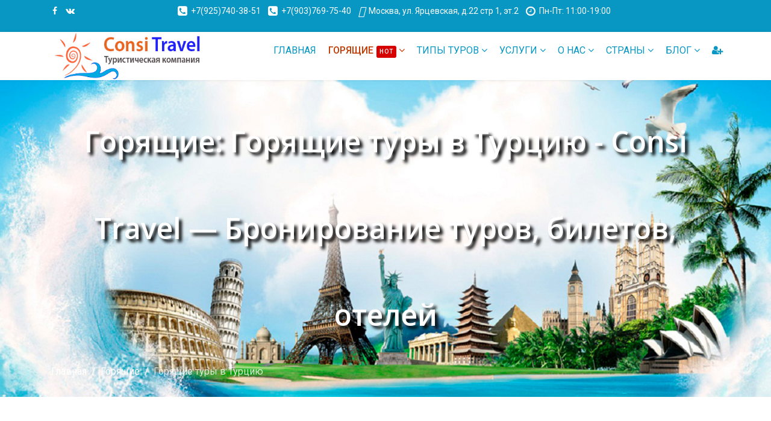

--- FILE ---
content_type: text/html; charset=utf-8
request_url: https://consi-travel.ru/hottur/2167-goryashchie-tury-v-turtsiyu
body_size: 9407
content:

<!doctype html>
<html lang="en">
    <head>
        <meta charset="utf-8">
        <meta name="viewport" content="width=device-width, initial-scale=1, shrink-to-fit=no">
        <link rel="canonical" href="https://consi-travel.ru/hottur/2167-goryashchie-tury-v-turtsiyu">
        <base href="https://consi-travel.ru/hottur/2167-goryashchie-tury-v-turtsiyu" />
	<meta http-equiv="content-type" content="text/html; charset=utf-8" />
	<meta name="keywords" content="О Турции, тур, туры, поиск, горящие" />
	<meta name="author" content="t2admin" />
	<meta name="robots" content="index, follow" />
	<meta name="description" content="О Турции" />
	<title>Горящие туры в Турцию</title>
	<link href="/images/00_consi-travel/favicon.png" rel="shortcut icon" type="image/vnd.microsoft.icon" />
	<link href="http://supper3.t1web.ru/hottur/2167-goryashchie-tury-v-turtsiyu" rel="canonical" />
	<link href="/plugins/system/jce/css/content.css?badb4208be409b1335b815dde676300e" rel="stylesheet" type="text/css" />
	<link href="//fonts.googleapis.com/css?family=Roboto:100,100i,300,300i,400,400i,500,500i,700,700i,900,900i&amp;display=swap&amp;subset=cyrillic-ext" rel="stylesheet" type="text/css" />
	<link href="//fonts.googleapis.com/css?family=Open+Sans:100,100i,300,300i,400,400i,500,500i,700,700i,900,900i&amp;display=swap&amp;subset=cyrillic-ext" rel="stylesheet" type="text/css" />
	<link href="/templates/t1_s1_turquoise/css/bootstrap.min.css" rel="stylesheet" type="text/css" />
	<link href="/templates/t1_s1_turquoise/css/font-awesome.min.css" rel="stylesheet" type="text/css" />
	<link href="/templates/t1_s1_turquoise/css/template.css" rel="stylesheet" type="text/css" />
	<link href="/templates/t1_s1_turquoise/css/presets/default.css" rel="stylesheet" type="text/css" />
	<link href="/templates/t1_s1_turquoise/css/custom.css" rel="stylesheet" type="text/css" />
	<link href="https://consi-travel.ru/media/mod_simplecallback/css/simplecallback.css" rel="stylesheet" type="text/css" />
	<link href="https://consi-travel.ru/media/mod_simplecallback/css/sweetalert.css" rel="stylesheet" type="text/css" />
	<link href="https://fonts.googleapis.com/css?family=Open+Sans:400,400i,600,600i,700,700i&subset=cyrillic,cyrillic-ext,latin-ext" rel="stylesheet" type="text/css" />
	<link href="/media/com_ingallery/css/frontend.css?v=2.0.10" rel="stylesheet" type="text/css" />
	<style type="text/css">
body{font-family: 'Roboto', sans-serif;font-weight: 400;}
h2{font-family: 'Open Sans', sans-serif;font-size: 28px;font-weight: 600;font-style: normal;}
.logo-image {height:80px;}#sp-top-bar{ color:#ffffff; }#sp-title{ background-image:url("/images/00_consi-travel/Consi-travel_1920-600.jpg");background-repeat:no-repeat;background-size:cover;background-attachment:scroll;background-position:50% 100%;color:#212121; }
	</style>
	<script type="application/json" class="joomla-script-options new">{"csrf.token":"5c784bf8ced3e2c1e5b52285849f4b23","system.paths":{"root":"","base":""},"joomla.jtext":{"JLIB_FORM_FIELD_INVALID":"\u041d\u0435\u043a\u043e\u0440\u0440\u0435\u043a\u0442\u043d\u043e \u0437\u0430\u043f\u043e\u043b\u043d\u0435\u043d\u043e \u043f\u043e\u043b\u0435:"}}</script>
	<script src="/media/jui/js/jquery.min.js?3222e9b111eae1b88f908b507760d6a2" type="text/javascript"></script>
	<script src="/media/jui/js/jquery-noconflict.js?3222e9b111eae1b88f908b507760d6a2" type="text/javascript"></script>
	<script src="/media/jui/js/jquery-migrate.min.js?3222e9b111eae1b88f908b507760d6a2" type="text/javascript"></script>
	<script src="/media/system/js/caption.js?3222e9b111eae1b88f908b507760d6a2" type="text/javascript"></script>
	<script src="/templates/t1_s1_turquoise/js/popper.min.js" type="text/javascript"></script>
	<script src="/templates/t1_s1_turquoise/js/bootstrap.min.js" type="text/javascript"></script>
	<script src="/templates/t1_s1_turquoise/js/main.js" type="text/javascript"></script>
	<script src="https://consi-travel.ru/media/mod_simplecallback/js/simplecallback.js" type="text/javascript"></script>
	<script src="https://consi-travel.ru/media/mod_simplecallback/js/sweetalert.min.js" type="text/javascript"></script>
	<script src="/media/system/js/mootools-core.js?3222e9b111eae1b88f908b507760d6a2" type="text/javascript"></script>
	<script src="/media/system/js/core.js?3222e9b111eae1b88f908b507760d6a2" type="text/javascript"></script>
	<script src="/media/system/js/punycode.js?3222e9b111eae1b88f908b507760d6a2" type="text/javascript"></script>
	<script src="/media/system/js/validate.js?3222e9b111eae1b88f908b507760d6a2" type="text/javascript"></script>
	<script src="/media/com_ingallery/js/masonry.pkgd.min.js?v=2.0.10" type="text/javascript"></script>
	<script src="/media/com_ingallery/js/frontend.js?v=2.0.10" type="text/javascript"></script>
	<script type="text/javascript">
jQuery(function($){ initTooltips(); $("body").on("subform-row-add", initTooltips); function initTooltips (event, container) { container = container || document;$(container).find(".hasTooltip").tooltip({"html": true,"container": "body"});} });jQuery(window).on('load',  function() {
				new JCaption('img.caption');
			});template="t1_s1_turquoise";
			function openPrivat(){var h = window.innerHeight-40, w = window.innerWidth-40;
			if (h > 600) {h=600;}
			if (w > 800) {w=800;}
			window.open('/o-nas/2112-privacy/?tmpl=component', 'window', 'scrollbars=yes, status=no, toolbar=no, menubar=no, resizable=yes, location=no, left=10, top=10, ' + 'height=' + h + ',' + 'width='+ w);}
			function addPP(ident_form){
			jQuery(ident_form).append('<div class="js-privat fsize12 tac"><input style="width: 20px; display: inline-block; margin: 0 5px 0 0; vertical-align: top;" type="checkbox" name="privat_statement_form" value="1" checked /><a style="display:inline; line-height: 12px; font-size: 12px;padding: 0;" href="#" onclick="openPrivat();return false;" title="Соглашение на обработку персональных данных">Настоящим подтверждаю своё согласие с условиями политики конфиденциальности</a></div>');
			jQuery("body").on("change",".js-privat input",function(event){event.preventDefault(); var $this=jQuery(this);
			if(!$this.is(':checked')){$this.closest("form").find(jQuery("input[type='submit']")).attr("disabled","disabled");
			} else {$this.closest("form").find(jQuery("input[type='submit']")).removeAttr("disabled");}
			});
			}
			function addPPlink(ident_link){jQuery(ident_link).append('<div class="js-privat-link fsize12 tac"><a href="#" onclick="openPrivat();return false;" title="Соглашение на обработку персональных данных">Условия политики конфиденциальности</a></div>');}
			jQuery(function(){addPP(".sppb-ajax-contact-content"); addPPlink("#sp-footer");});
			
	</script>
	<script type="application/ld+json">
{"@context":"http:\/\/schema.org","@type":"Organization","name":"Consi Travel \u2014 \u0411\u0440\u043e\u043d\u0438\u0440\u043e\u0432\u0430\u043d\u0438\u0435 \u0442\u0443\u0440\u043e\u0432, \u0431\u0438\u043b\u0435\u0442\u043e\u0432, \u043e\u0442\u0435\u043b\u0435\u0439","url":"https:\/\/consi-travel.ru\/"}
	</script>
	<script type="application/json" id="ingallery-cfg">{"ajax_url":"\/component\/ingallery\/?task=gallery.view&language=ru-RU","ajax_data_url":"\/component\/ingallery\/?task=picture.data&language=ru-RU","lang":{"error_title":"\u041a \u0441\u043e\u0436\u0430\u043b\u0435\u043d\u0438\u044e, \u043f\u0440\u043e\u0438\u0437\u043e\u0448\u043b\u0430 \u043e\u0448\u0438\u0431\u043a\u0430","system_error":"\u0421\u0438\u0441\u0442\u0435\u043c\u043d\u0430\u044f \u043e\u0448\u0438\u0431\u043a\u0430. \u0414\u043b\u044f \u0431\u043e\u043b\u044c\u0448\u0435\u0439 \u0438\u043d\u0444\u043e\u0440\u043c\u0430\u0446\u0438\u0438 \u043f\u0440\u043e\u0441\u043c\u043e\u0442\u0440\u0438\u0442\u0435 \u043b\u043e\u0433 \u0444\u0430\u0439\u043b \u0438\u043b\u0438 \u0432\u043a\u043b\u044e\u0447\u0438\u0442\u0435 \u043f\u043e\u043a\u0430\u0437 \u043e\u0448\u0438\u0431\u043e\u043a \u0432 \u043d\u0430\u0441\u0442\u0440\u043e\u0439\u043a\u0430\u0445 \u043a\u043e\u043c\u043f\u043e\u043d\u0435\u043d\u0442\u0430 InGallery."}}</script>
    </head>
    <body class="site helix-ultimate com-content view-article layout-default task-none itemid-923 ru-ru ltr sticky-header layout-fluid offcanvas-init offcanvs-position-right">
    
    <div class="body-wrapper">
        <div class="body-innerwrapper">
                        <section id="sp-top-bar"class="sp-top-bar"><div class="container"><div class="container-inner"><div class="row"><div id="sp-top1" class="col-lg-2 "><div class="sp-column "><ul class="social-icons"><li class="social-icon-facebook"><a target="_blank" href="https://www.facebook.com/consi.travel/" aria-label="facebook"><span class="fa fa-facebook" aria-hidden="true"></span></a></li><li class="social-icon-vk"><a target="_blank" href="https://vk.com/consitravel" aria-label="VK"><span class="fa fa-vk" aria-hidden="true"></span></a></li></ul></div></div><div id="sp-top2" class="col-lg-10 "><div class="sp-column "><div class="sp-module "><div class="sp-module-content">

<div class="custom"  >
	<p><i class="fa fa-phone-square fa-lg"></i>&nbsp;&nbsp;<a href="tel:+7(925)740-38-51">+7(925)740-38-51</a>&nbsp;&nbsp;&nbsp;&nbsp;<i class="fa fa-phone-square fa-lg"></i>&nbsp;&nbsp;<a href="tel:+7(903)769-75-40">+7(903)769-75-40</a>&nbsp;&nbsp;&nbsp;&nbsp;<i class="fas fa-map-marker fa-lg"></i>&nbsp;&nbsp;Москва, ул. Ярцевская, д.22 стр 1, эт.2&nbsp;&nbsp;&nbsp;&nbsp;<i class="fa fa-clock-o fa-lg"></i>&nbsp;&nbsp;Пн-Пт: 11:00-19:00</p></div>
</div></div></div></div></div></div></div></section><header id="sp-header"><div class="container"><div class="container-inner"><div class="row"><div id="sp-logo" class="col-8 col-sm-8 col-md-8 col-lg-3 "><div class="sp-column "><div class="logo"><a href="/"><img class="logo-image" src="/images/00_consi-travel/logo-consi-travel.png" alt="Consi Travel — Бронирование туров, билетов, отелей"></a></div></div></div><div id="sp-menu" class="col-4 col-sm-4 col-md-4 col-lg-9 "><div class="sp-column "><nav class="sp-megamenu-wrapper" role="navigation"><a id="offcanvas-toggler" aria-label="Navigation" class="offcanvas-toggler-right d-block d-lg-none" href="#"><i class="fa fa-bars" aria-hidden="true" title="Navigation"></i></a><ul class="sp-megamenu-parent menu-animation-fade d-none d-lg-block"><li class="sp-menu-item"><a  href="/" >Главная</a></li><li class="sp-menu-item sp-has-child current-item active"><a  href="/hottur" >Горящие<span class="sp-menu-badge sp-menu-badge-right" style="">HOT</span></a><div class="sp-dropdown sp-dropdown-main sp-dropdown-mega sp-menu-center" style="width: 900px;left: -450px;"><div class="sp-dropdown-inner"><div class="row"><div class="col-sm-4"><ul class="sp-mega-group"><li class="item-149 module "><div class="sp-module "><h2 class="sp-module-title">Горящие туры по странам TOP 8</h2><div class="sp-module-content"><ul class="category-module mod-list">
						<li>
									<a class="mod-articles-category-title " href="/hottur/2160-goryashchie-tury-v-kitaj">Горящие туры в Китай</a>
				
				
				
				
				
				
				
							</li>
					<li>
									<a class="mod-articles-category-title " href="/hottur/2166-goryashchie-tury-v-tunis">Горящие туры в Тунис</a>
				
				
				
				
				
				
				
							</li>
					<li>
									<a class="mod-articles-category-title active" href="/hottur/2167-goryashchie-tury-v-turtsiyu">Горящие туры в Турцию</a>
				
				
				
				
				
				
				
							</li>
					<li>
									<a class="mod-articles-category-title " href="/hottur/2161-goryashchie-tury-na-kuba">Горящие туры на Кубу</a>
				
				
				
				
				
				
				
							</li>
					<li>
									<a class="mod-articles-category-title " href="/hottur/2174-goryashchie-tury-na-maldivy">Горящие туры на Мальдивы</a>
				
				
				
				
				
				
				
							</li>
					<li>
									<a class="mod-articles-category-title " href="/rossya-bot">Горящие туры по России</a>
				
				
				
				
				
				
				
							</li>
			</ul>
</div></div></li></ul></div><div class="col-sm-4"><ul class="sp-mega-group"><li class="item-151 module "><div class="sp-module "><h3 class="sp-module-title">Все горящие туры</h3><div class="sp-module-content">

<div class="custom"  >
	<a href="/tury/2021-goryashchie-tury"><img src="/images/tip-tura370-278/gor1.jpg" alt="gor1" /></a></div>
</div></div></li></ul></div><div class="col-sm-4"><ul class="sp-mega-group"><li class="item-150 module "><div class="sp-module "><h2 class="sp-module-title">Горящие туры по странам ТОП 16</h2><div class="sp-module-content"><ul class="category-module mod-list">
						<li>
									<a class="mod-articles-category-title " href="/hottur/2153-goryashchie-tury-v-dominikanu">Горящие туры в Доминикану</a>
				
				
				
				
				
				
				
							</li>
					<li>
									<a class="mod-articles-category-title " href="/hottur/2156-goryashchie-tury-v-indiyu">Горящие туры в Индию</a>
				
				
				
				
				
				
				
							</li>
					<li>
									<a class="mod-articles-category-title " href="/hottur/2164-goryashchie-tury-v-oae">Горящие туры в ОАЭ</a>
				
				
				
				
				
				
				
							</li>
					<li>
									<a class="mod-articles-category-title " href="/hottur/2147-goryashchie-tury-tailand">Горящие туры в Таиланд</a>
				
				
				
				
				
				
				
							</li>
					<li>
									<a class="mod-articles-category-title " href="/hottur/2175-goryashchie-tury-v-tanzaniyu">Горящие туры в Танзанию</a>
				
				
				
				
				
				
				
							</li>
					<li>
									<a class="mod-articles-category-title " href="/hottur/2150-goryashchie-tury-vo-vetnam">Горящие туры во Вьетнам</a>
				
				
				
				
				
				
				
							</li>
			</ul>
</div></div></li></ul></div></div></div></div></li><li class="sp-menu-item sp-has-child"><a  href="/tury" >Типы туров</a><div class="sp-dropdown sp-dropdown-main sp-dropdown-mega sp-menu-center" style="width: 690px;left: -345px;"><div class="sp-dropdown-inner"><div class="row"><div class="col-sm-4"><ul class="sp-mega-group"><li class="item-153 module "><div class="sp-module "><div class="sp-module-content"><ul class="category-module mod-list">
						<li>
									<a class="mod-articles-category-title " href="/tury/2021-goryashchie-tury">Горящие туры</a>
				
				
				
				
				
				
				
							</li>
					<li>
									<a class="mod-articles-category-title " href="/tury/2061-shop-tury">Шоп-туры</a>
				
				
				
				
				
				
				
							</li>
					<li>
									<a class="mod-articles-category-title " href="/tury/2036-individualnye-tury">Индивидуальные туры</a>
				
				
				
				
				
				
				
							</li>
					<li>
									<a class="mod-articles-category-title " href="/tury/2047-detskij-otdykh">Детский отдых</a>
				
				
				
				
				
				
				
							</li>
					<li>
									<a class="mod-articles-category-title " href="/tury/2049-gornolyzhnye-tury">Горнолыжные туры</a>
				
				
				
				
				
				
				
							</li>
			</ul>
</div></div></li></ul></div><div class="col-sm-4"><ul class="sp-mega-group"><li class="item-154 module "><div class="sp-module "><div class="sp-module-content">

<div class="custom"  >
	<a href="/tury"><img src="/images/tip-tura370-278/exkurs4.jpg" alt="exkurs4" /></a></div>
</div></div></li></ul></div><div class="col-sm-4"><ul class="sp-mega-group"><li class="item-152 module "><div class="sp-module "><div class="sp-module-content"><ul class="category-module mod-list">
						<li>
									<a class="mod-articles-category-title " href="/tury/2063-dajving-tury">Дайвинг туры</a>
				
				
				
				
				
				
				
							</li>
					<li>
									<a class="mod-articles-category-title " href="/tury/2035-svadebnye-tury">Свадебные туры</a>
				
				
				
				
				
				
				
							</li>
					<li>
									<a class="mod-articles-category-title " href="/tury/2053-plyazhnye-tury">Пляжные туры</a>
				
				
				
				
				
				
				
							</li>
					<li>
									<a class="mod-articles-category-title " href="/tury/2062-lechebnye-tury">Лечебные туры</a>
				
				
				
				
				
				
				
							</li>
					<li>
									<a class="mod-articles-category-title " href="/tury/2034-ekskursionnye-tury">Экскурсионные туры</a>
				
				
				
				
				
				
				
							</li>
			</ul>
</div></div></li></ul></div></div></div></div></li><li class="sp-menu-item sp-has-child"><a  href="/uslugi" title="Услуги" >Услуги</a><div class="sp-dropdown sp-dropdown-main sp-menu-right" style="width: 240px;"><div class="sp-dropdown-inner"><ul class="sp-dropdown-items"><li class="sp-menu-item"><a  href="/uslugi/poisk-turi" >Поиск тура</a></li><li class="sp-menu-item"><a  href="/uslugi/goryashchie-turi" >Горящие туры</a></li><li class="sp-menu-item"><a  href="/uslugi/aviabileti" >Авиабилеты</a></li><li class="sp-menu-item"><a  href="/uslugi/otely" >Отели</a></li><li class="sp-menu-item"></li><li class="sp-menu-item"><a  href="/uslugi/oformlenie-viz" >Оформление виз</a></li><li class="sp-menu-item"><a  href="/uslugi/kruizy" >Круизы</a></li></ul></div></div></li><li class="sp-menu-item sp-has-child"><a  href="/o-nas" >О нас</a><div class="sp-dropdown sp-dropdown-main sp-menu-right" style="width: 240px;"><div class="sp-dropdown-inner"><ul class="sp-dropdown-items"><li class="sp-menu-item"><a  href="/o-nas/o-kompanii" >О компании</a></li><li class="sp-menu-item"><a  href="/o-nas/dokumenty" >Документы</a></li><li class="sp-menu-item"><a  href="/o-nas/nash-kollektiv" >Наш коллектив</a></li><li class="sp-menu-item"><a  href="/o-nas/konfidentsialnost" >Конфиденциальность</a></li><li class="sp-menu-item"><a  href="/o-nas/kontakty" >Контакты</a></li></ul></div></div></li><li class="sp-menu-item sp-has-child"><a  href="/strany" >Страны</a><div class="sp-dropdown sp-dropdown-main sp-dropdown-mega sp-menu-center" style="width: 450px;left: -225px;"><div class="sp-dropdown-inner"><div class="row"><div class="col-sm-4"><ul class="sp-mega-group"><li class="item-155 module "><div class="sp-module "><div class="sp-module-content"><ul class="category-module mod-list">
						<li>
									<a class="mod-articles-category-title " href="/strany/2120-o-abkhazii">Абхазия</a>
				
				
				
				
				
				
				
							</li>
					<li>
									<a class="mod-articles-category-title " href="/strany/2121-o-bolgarii">Болгария</a>
				
				
				
				
				
				
				
							</li>
					<li>
									<a class="mod-articles-category-title " href="/strany/2122-o-vetname">Вьетнам</a>
				
				
				
				
				
				
				
							</li>
					<li>
									<a class="mod-articles-category-title " href="/strany/2123-o-gretsii">Греция</a>
				
				
				
				
				
				
				
							</li>
					<li>
									<a class="mod-articles-category-title " href="/strany/2124-o-gruzii">Грузия</a>
				
				
				
				
				
				
				
							</li>
					<li>
									<a class="mod-articles-category-title " href="/strany/2125-o-dominikane">Доминикана</a>
				
				
				
				
				
				
				
							</li>
					<li>
									<a class="mod-articles-category-title " href="/strany/2126-o-egipte">Египет</a>
				
				
				
				
				
				
				
							</li>
					<li>
									<a class="mod-articles-category-title " href="/strany/2127-o-izrajle">Израиль</a>
				
				
				
				
				
				
				
							</li>
			</ul>
</div></div></li></ul></div><div class="col-sm-4"><ul class="sp-mega-group"><li class="item-156 module "><div class="sp-module "><div class="sp-module-content"><ul class="category-module mod-list">
						<li>
									<a class="mod-articles-category-title " href="/strany/2128-o-indii">Индия</a>
				
				
				
				
				
				
				
							</li>
					<li>
									<a class="mod-articles-category-title " href="/strany/2129-o-ispanii">Испания</a>
				
				
				
				
				
				
				
							</li>
					<li>
									<a class="mod-articles-category-title " href="/strany/2130-o-italii">Италия</a>
				
				
				
				
				
				
				
							</li>
					<li>
									<a class="mod-articles-category-title " href="/strany/2131-o-kipre">Кипр</a>
				
				
				
				
				
				
				
							</li>
					<li>
									<a class="mod-articles-category-title " href="/strany/2132-o-kitae">Китай</a>
				
				
				
				
				
				
				
							</li>
					<li>
									<a class="mod-articles-category-title " href="/strany/2133-o-kube">Куба</a>
				
				
				
				
				
				
				
							</li>
					<li>
									<a class="mod-articles-category-title " href="/strany/2134-o-malte">Мальта</a>
				
				
				
				
				
				
				
							</li>
			</ul>
</div></div></li></ul></div><div class="col-sm-4"><ul class="sp-mega-group"><li class="item-157 module "><div class="sp-module "><div class="sp-module-content"><ul class="category-module mod-list">
						<li>
									<a class="mod-articles-category-title " href="/strany/2135-o-marokko">Марокко</a>
				
				
				
				
				
				
				
							</li>
					<li>
									<a class="mod-articles-category-title " href="/strany/2136-o-oae">ОАЭ</a>
				
				
				
				
				
				
				
							</li>
					<li>
									<a class="mod-articles-category-title " href="/strany/2137-o-rossii">России</a>
				
				
				
				
				
				
				
							</li>
					<li>
									<a class="mod-articles-category-title " href="/strany/2138-o-tajlande">Тайланд</a>
				
				
				
				
				
				
				
							</li>
					<li>
									<a class="mod-articles-category-title " href="/strany/2139-o-tunise">Тунис</a>
				
				
				
				
				
				
				
							</li>
					<li>
									<a class="mod-articles-category-title " href="/strany/2140-o-turtsii">Турция</a>
				
				
				
				
				
				
				
							</li>
					<li>
									<a class="mod-articles-category-title " href="/strany/2142-o-chekhii">Чехия</a>
				
				
				
				
				
				
				
							</li>
			</ul>
</div></div></li></ul></div></div></div></div></li><li class="sp-menu-item sp-has-child"><a  href="/blog" >Блог</a><div class="sp-dropdown sp-dropdown-main sp-dropdown-mega sp-menu-left" style="width: 900px;"><div class="sp-dropdown-inner"><div class="row"><div class="col-sm-4"><ul class="sp-mega-group"><li class="item-127 module "><div class="sp-module "><h4 class="sp-module-title">Справочники</h4><div class="sp-module-content"><ul class="category-module mod-list">
						<li>
									<a class="mod-articles-category-title " href="/blog/230-spravochnaya/2090-aeroport-vnukovo">Аэропорт Внуково</a>
				
				
				
				
				
				
				
							</li>
					<li>
									<a class="mod-articles-category-title " href="/blog/230-spravochnaya/2089-aeroport-domodedovo">Аэропорт Домодедово</a>
				
				
				
				
				
				
				
							</li>
					<li>
									<a class="mod-articles-category-title " href="/blog/230-spravochnaya/2087-aeroport-pulkovo">Аэропорт Пулково</a>
				
				
				
				
				
				
				
							</li>
					<li>
									<a class="mod-articles-category-title " href="/blog/230-spravochnaya/2088-aeroport-sheremetevo">Аэропорт Шереметьево</a>
				
				
				
				
				
				
				
							</li>
					<li>
									<a class="mod-articles-category-title " href="/blog/230-spravochnaya/2091-katalog-stran">Каталог стран</a>
				
				
				
				
				
				
				
							</li>
					<li>
									<a class="mod-articles-category-title " href="/blog/230-spravochnaya/2111-spisok-diplomaticheskikh-predstavitelstv-v-moskve">Консульства</a>
				
				
				
				
				
				
				
							</li>
			</ul>
</div></div></li></ul></div><div class="col-sm-4"><ul class="sp-mega-group"><li class="item-137 module "><div class="sp-module "><h4 class="sp-module-title">Советы в дорогу</h4><div class="sp-module-content"><ul class="category-module mod-list">
						<li>
									<a class="mod-articles-category-title " href="/blog/229-sovety-v-dorogu/2084-a-chto-zhe-vzyat-s-soboj">А что же взять с собой?</a>
				
				
				
				
				
				
				
							</li>
					<li>
									<a class="mod-articles-category-title " href="/blog/229-sovety-v-dorogu/2086-valyuta-dengi-plastik">Деньги; Пластик</a>
				
				
				
				
				
				
				
							</li>
					<li>
									<a class="mod-articles-category-title " href="/blog/229-sovety-v-dorogu/2083-zagranichnyj-pasport-novogo-pokoleniya">Заграничный паспорт</a>
				
				
				
				
				
				
				
							</li>
					<li>
									<a class="mod-articles-category-title " href="/blog/229-sovety-v-dorogu/2085-o-chemodanakh">О чемоданах</a>
				
				
				
				
				
				
				
							</li>
					<li>
									<a class="mod-articles-category-title " href="/blog/229-sovety-v-dorogu/2082-pamyatka">Памятка</a>
				
				
				
				
				
				
				
							</li>
					<li>
									<a class="mod-articles-category-title " href="/blog/229-sovety-v-dorogu/2081-turisticheskaya-aptechka">Туристическая аптечка</a>
				
				
				
				
				
				
				
							</li>
			</ul>
</div></div></li></ul></div><div class="col-sm-4"><ul class="sp-mega-group"><li class="item-138 module "><div class="sp-module "><h4 class="sp-module-title">Полезная информация</h4><div class="sp-module-content"><ul class="category-module mod-list">
						<li>
									<a class="mod-articles-category-title " href="/blog/228-poleznaya-informatsiya/2076-klassifikatsiya-otelej">Классификация отелей</a>
				
				
				
				
				
				
				
							</li>
					<li>
									<a class="mod-articles-category-title " href="/blog/228-poleznaya-informatsiya/2077-marshruty-dlya-tekh-kto-boitsya-letat">Маршруты для тех кто боится летать</a>
				
				
				
				
				
				
				
							</li>
					<li>
									<a class="mod-articles-category-title " href="/blog/228-poleznaya-informatsiya/2074-rekomendatsii-mid-rf">Рекомендации МИД РФ</a>
				
				
				
				
				
				
				
							</li>
					<li>
									<a class="mod-articles-category-title " href="/blog/228-poleznaya-informatsiya/2072-sokrashcheniya-na-anglijskom-yazyke">Сокращения на английском языке</a>
				
				
				
				
				
				
				
							</li>
					<li>
									<a class="mod-articles-category-title " href="/blog/228-poleznaya-informatsiya/2073-sokrashcheniya-na-russkom-yazyke">Сокращения на русском языке</a>
				
				
				
				
				
				
				
							</li>
					<li>
									<a class="mod-articles-category-title " href="/blog/228-poleznaya-informatsiya/2075-tipy-razmeshchenij-i-nomerov">Типы размещений и номеров</a>
				
				
				
				
				
				
				
							</li>
					<li>
									<a class="mod-articles-category-title " href="/blog/228-poleznaya-informatsiya/2071-chto-delat-v-sluchae-otkaza-v-vydache-vizy">Что делать в случае отказа в выдаче визы</a>
				
				
				
				
				
				
				
							</li>
			</ul>
</div></div></li></ul></div></div></div></div></li><li class="sp-menu-item"><a  href="/lichnyj-kabinet" ><span class="fa fa-user-plus"></span></a></li></ul></nav></div></div></div></div></div></header><section id="sp-title"><div class="row"><div id="sp-title" class="col-lg-12 "><div class="sp-column "><div class="sp-page-title"><div class="container"><h2>Горящие: Горящие туры в Турцию - Consi Travel — Бронирование туров, билетов, отелей</h2>
<ol itemscope itemtype="https://schema.org/BreadcrumbList" class="breadcrumb">
			<li class="float-left">
			<span class="divider fa fa-location" aria-hidden="true"></span>
		</li>
	
				<li itemprop="itemListElement" itemscope itemtype="https://schema.org/ListItem" class="breadcrumb-item"><a itemprop="item" href="/" class="pathway"><span itemprop="name">Главная</span></a>				<meta itemprop="position" content="1">
			</li>
					<li itemprop="itemListElement" itemscope itemtype="https://schema.org/ListItem" class="breadcrumb-item"><a itemprop="item" href="/hottur" class="pathway"><span itemprop="name">Горящие</span></a>				<meta itemprop="position" content="2">
			</li>
					<li itemprop="itemListElement" itemscope itemtype="https://schema.org/ListItem" class="breadcrumb-item active"><span itemprop="name">Горящие туры в Турцию</span>				<meta itemprop="position" content="3">
			</li>
		</ol>
</div></div></div></div></div></section><section id="sp-main-body"><div class="container"><div class="container-inner"><div class="row"><main id="sp-component" class="col-lg-12 " role="main"><div class="sp-column "><div id="system-message-container">
	</div>
<div class="article-details" itemscope itemtype="https://schema.org/Article">
	<meta itemprop="inLanguage" content="ru-RU">
	
						
		
		<div class="article-header">
					<h1 itemprop="headline">
				Горящие туры в Турцию			</h1>
								
			</div>
	
		
	
		
	
		
		
	
	<div itemprop="articleBody">
		 <br /> 
<script src='https://ruspo.ru/v3/js/module-loader.js?ModuleID=42823&moduleType=fs&from=1206&where=108&color=orange&bg=FFFFFF&round=1&exp=0&fli=1&ph=1&currency=0&start=1'></script><div style='min-height:244px; width: 100%; background: url(https://ruspo.ru/v2/images/130.gif) no-repeat 50% 50% #F4F4F5;' id='divASContainer'></div> 
	</div>

				
	
				
						
		
	

	<ul class="pager pagenav">
	<li class="previous">
		<a class="hasTooltip" title="Горящие туры на Мальдивы" aria-label="Предыдущий материал: Горящие туры на Мальдивы" href="/hottur/2174-goryashchie-tury-na-maldivy" rel="prev">
			<span class="icon-chevron-left" aria-hidden="true"></span> <span aria-hidden="true">Назад</span>		</a>
	</li>
	<li class="next">
		<a class="hasTooltip" title="Горящие туры в Тунис" aria-label="Следующий материал: Горящие туры в Тунис" href="/hottur/2166-goryashchie-tury-v-tunis" rel="next">
			<span aria-hidden="true">Вперед</span> <span class="icon-chevron-right" aria-hidden="true"></span>		</a>
	</li>
</ul>
	
				</div></div></main></div></div></div></section><section id="sp-bottom"><div class="container"><div class="container-inner"><div class="row"><div id="sp-bottom1" class="col-sm-col-sm-6 col-lg-3 "><div class="sp-column "><div class="sp-module "><div class="sp-module-content"><ul class="category-module mod-list">
						<li>
									<a class="mod-articles-category-title " href="/o-nas/dokumenty">Документы</a>
				
				
				
				
				
				
				
							</li>
					<li>
									<a class="mod-articles-category-title " href="/kontakti-bot">Контакты</a>
				
				
				
				
				
				
				
							</li>
					<li>
									<a class="mod-articles-category-title " href="/o-nas/konfidentsialnost">Конфиденциальность</a>
				
				
				
				
				
				
				
							</li>
					<li>
									<a class="mod-articles-category-title " href="/o-nas/nash-kollektiv">Наш коллектив</a>
				
				
				
				
				
				
				
							</li>
					<li>
									<a class="mod-articles-category-title " href="/o-nas/o-kompanii">О компании</a>
				
				
				
				
				
				
				
							</li>
			</ul>
</div></div></div></div><div id="sp-bottom2" class="col-sm-col-sm-6 col-lg-3 "><div class="sp-column "><div class="sp-module "><h2 class="sp-module-title">Полезная информация</h2><div class="sp-module-content"><ul class="category-module mod-list">
						<li>
									<a class="mod-articles-category-title " href="/blog/228-poleznaya-informatsiya/2076-klassifikatsiya-otelej">Классификация отелей</a>
				
				
				
				
				
				
				
							</li>
					<li>
									<a class="mod-articles-category-title " href="/blog/228-poleznaya-informatsiya/2077-marshruty-dlya-tekh-kto-boitsya-letat">Маршруты для тех кто боится летать</a>
				
				
				
				
				
				
				
							</li>
					<li>
									<a class="mod-articles-category-title " href="/blog/228-poleznaya-informatsiya/2074-rekomendatsii-mid-rf">Рекомендации МИД РФ</a>
				
				
				
				
				
				
				
							</li>
					<li>
									<a class="mod-articles-category-title " href="/blog/228-poleznaya-informatsiya/2072-sokrashcheniya-na-anglijskom-yazyke">Сокращения на английском языке</a>
				
				
				
				
				
				
				
							</li>
					<li>
									<a class="mod-articles-category-title " href="/blog/228-poleznaya-informatsiya/2073-sokrashcheniya-na-russkom-yazyke">Сокращения на русском языке</a>
				
				
				
				
				
				
				
							</li>
					<li>
									<a class="mod-articles-category-title " href="/blog/228-poleznaya-informatsiya/2075-tipy-razmeshchenij-i-nomerov">Типы размещений и номеров</a>
				
				
				
				
				
				
				
							</li>
					<li>
									<a class="mod-articles-category-title " href="/blog/228-poleznaya-informatsiya/2071-chto-delat-v-sluchae-otkaza-v-vydache-vizy">Что делать в случае отказа в выдаче визы</a>
				
				
				
				
				
				
				
							</li>
			</ul>
</div></div></div></div><div id="sp-bottom3" class="col-lg-3 "><div class="sp-column "><div class="sp-module "><h4 class="sp-module-title">Советы в дорогу</h4><div class="sp-module-content"><ul class="category-module mod-list">
						<li>
									<a class="mod-articles-category-title " href="/blog/229-sovety-v-dorogu/2084-a-chto-zhe-vzyat-s-soboj">А что же взять с собой?</a>
				
				
				
				
				
				
				
							</li>
					<li>
									<a class="mod-articles-category-title " href="/blog/229-sovety-v-dorogu/2086-valyuta-dengi-plastik">Деньги; Пластик</a>
				
				
				
				
				
				
				
							</li>
					<li>
									<a class="mod-articles-category-title " href="/blog/229-sovety-v-dorogu/2083-zagranichnyj-pasport-novogo-pokoleniya">Заграничный паспорт</a>
				
				
				
				
				
				
				
							</li>
					<li>
									<a class="mod-articles-category-title " href="/blog/229-sovety-v-dorogu/2085-o-chemodanakh">О чемоданах</a>
				
				
				
				
				
				
				
							</li>
					<li>
									<a class="mod-articles-category-title " href="/blog/229-sovety-v-dorogu/2082-pamyatka">Памятка</a>
				
				
				
				
				
				
				
							</li>
					<li>
									<a class="mod-articles-category-title " href="/blog/229-sovety-v-dorogu/2081-turisticheskaya-aptechka">Туристическая аптечка</a>
				
				
				
				
				
				
				
							</li>
			</ul>
</div></div></div></div><div id="sp-bottom4" class="col-lg-3 "><div class="sp-column "><div class="sp-module "><h4 class="sp-module-title">Справочники</h4><div class="sp-module-content"><ul class="category-module mod-list">
						<li>
									<a class="mod-articles-category-title " href="/blog/230-spravochnaya/2090-aeroport-vnukovo">Аэропорт Внуково</a>
				
				
				
				
				
				
				
							</li>
					<li>
									<a class="mod-articles-category-title " href="/blog/230-spravochnaya/2089-aeroport-domodedovo">Аэропорт Домодедово</a>
				
				
				
				
				
				
				
							</li>
					<li>
									<a class="mod-articles-category-title " href="/blog/230-spravochnaya/2087-aeroport-pulkovo">Аэропорт Пулково</a>
				
				
				
				
				
				
				
							</li>
					<li>
									<a class="mod-articles-category-title " href="/blog/230-spravochnaya/2088-aeroport-sheremetevo">Аэропорт Шереметьево</a>
				
				
				
				
				
				
				
							</li>
					<li>
									<a class="mod-articles-category-title " href="/blog/230-spravochnaya/2091-katalog-stran">Каталог стран</a>
				
				
				
				
				
				
				
							</li>
					<li>
									<a class="mod-articles-category-title " href="/blog/230-spravochnaya/2111-spisok-diplomaticheskikh-predstavitelstv-v-moskve">Консульства</a>
				
				
				
				
				
				
				
							</li>
			</ul>
</div></div></div></div></div></div></div></section><footer id="sp-footer"><div class="container"><div class="container-inner"><div class="row"><div id="sp-footer1" class="col-lg-3 "><div class="sp-column "><span class="sp-copyright">© 2023. Все права защищены. </br>
<a href="http://t1market.ru/" target="_blank" rel="noopener">T1 - разработка туристических сайтов</a></span></div></div><div id="sp-footer2" class="col-lg-9 "><div class="sp-column "><div class="sp-module "><div class="sp-module-content">

<div class="custom"  >
	<!-- START: Modules Anywhere --><div class="custom">
	<p><i class="fa fa-phone-square fa-lg"></i>  <a href="tel:+7(925)740-38-51">+7(925)740-38-51</a>    <i class="fa fa-phone-square fa-lg"></i>  <a href="tel:+7(903)769-75-40">+7(903)769-75-40</a>    <i class="fas fa-map-marker fa-lg"></i>  Москва, ул. Ярцевская, д.22 стр 1, эт.2    <i class="fa fa-clock-o fa-lg"></i>  Пн-Пт: 11:00-19:00</p><p></p></div>
<br>ИП Гаврилова Е.К.,  ИНН: 771821575614,  ОГРНИП: 320774600002602
<!-- END: Modules Anywhere --></div>
</div></div></div></div></div></div></div></footer>        </div>
    </div>

    <!-- Off Canvas Menu -->
    <div class="offcanvas-overlay"></div>
    <div class="offcanvas-menu">
        <a href="#" class="close-offcanvas"><span class="fa fa-remove"></span></a>
        <div class="offcanvas-inner">
                            <div class="sp-module "><h3 class="sp-module-title">Услуги</h3><div class="sp-module-content"><ul class="category-module mod-list">
						<li>
									<a class="mod-articles-category-title " href="/aviabilety-bot">Авиабилеты</a>
				
				
				
				
				
				
				
							</li>
					<li>
									<a class="mod-articles-category-title " href="/goryashchie-tury-bot">Горящие туры</a>
				
				
				
				
				
				
				
							</li>
					<li>
									<a class="mod-articles-category-title " href="/oteli-bot">Заказ отелей</a>
				
				
				
				
				
				
				
							</li>
					<li>
									<a class="mod-articles-category-title " href="/uslugi/kruizy">Круизы</a>
				
				
				
				
				
				
				
							</li>
					<li>
									<a class="mod-articles-category-title " href="/uslugi/oformlenie-viz">Оформление виз</a>
				
				
				
				
				
				
				
							</li>
					<li>
									<a class="mod-articles-category-title " href="/poisk-tury-bot">Поиск туров</a>
				
				
				
				
				
				
				
							</li>
			</ul>
</div></div><div class="sp-module _menu"><div class="sp-module-content"><ul class="menu">
<li class="item-101 default"><a href="/" >Главная</a></li><li class="item-923 current active"><a href="/hottur" >Горящие</a></li><li class="item-906"><a href="/tury" >Типы туров</a></li><li class="item-971 menu-deeper menu-parent"><a href="/uslugi" title="Услуги">Услуги<span class="menu-toggler"></span></a><ul class="menu-child"><li class="item-1438"><a href="/uslugi/poisk-turi" >Поиск тура</a></li><li class="item-1439"><a href="/uslugi/goryashchie-turi" >Горящие туры</a></li><li class="item-1441"><a href="/uslugi/aviabileti" >Авиабилеты</a></li><li class="item-1442"><a href="/uslugi/otely" >Отели</a></li><li class="item-1448"><a href="/uslugi/oformlenie-viz" >Оформление виз</a></li><li class="item-1449"><a href="/uslugi/kruizy" >Круизы</a></li></ul></li><li class="item-897 menu-deeper menu-parent"><a href="/o-nas" >О нас<span class="menu-toggler"></span></a><ul class="menu-child"><li class="item-1452"><a href="/o-nas/o-kompanii" >О компании</a></li><li class="item-1455"><a href="/o-nas/dokumenty" >Документы</a></li><li class="item-1451"><a href="/o-nas/nash-kollektiv" >Наш коллектив</a></li><li class="item-1453"><a href="/o-nas/konfidentsialnost" >Конфиденциальность</a></li><li class="item-1179"><a href="/o-nas/kontakty" >Контакты</a></li></ul></li><li class="item-900"><a href="/strany" >Страны</a></li><li class="item-1158"><a href="/blog" >Блог</a></li><li class="item-1225"><a href="/lichnyj-kabinet" >Личный кабинет</a></li></ul>
</div></div>
                    </div>
    </div>

    
    <style>form#simplecallback-184 .zakonrf input {
    width: 32px;
    height: 25px;
    float: left;
}

form#simplecallback-184 .zakonrf input + small {
    font-size: 14px;
    margin-left: 3%;
}

form#simplecallback-184 .zakonrf {
    padding: 5px;
}



@media screen and (min-width: 220px) and (max-width: 480px) { 
	
form#simplecallback-184 .zakonrf input + small {
    width: 80%;
}

}



@media screen and (min-width: 481px) and (max-width: 767px) {

form#simplecallback-184 .zakonrf input + small {
    width: 80%;
}

	
}


</style>
  <form enctype="multipart/form-data" id="simplecallback-186" action="/index.php?option=com_ajax&module=simplecallback&format=json" class="form-inline simplecallback  simplecallback-overlayed
  " method="post"     data-simplecallback-form
    data-simplecallback-form-overlayed style='display: none;'      >

              <div class="simplecallback-loading-svg">
          <svg width='30px' height='30px' xmlns="http://www.w3.org/2000/svg" viewBox="0 0 100 100" preserveAspectRatio="xMidYMid" class="uil-default"><rect x="0" y="0" width="100" height="100" fill="none" class="bk"></rect><rect  x='46.5' y='40' width='7' height='20' rx='5' ry='5' fill='#00b2ff' transform='rotate(0 50 50) translate(0 -30)'>  <animate attributeName='opacity' from='1' to='0' dur='1s' begin='0s' repeatCount='indefinite'/></rect><rect  x='46.5' y='40' width='7' height='20' rx='5' ry='5' fill='#00b2ff' transform='rotate(30 50 50) translate(0 -30)'>  <animate attributeName='opacity' from='1' to='0' dur='1s' begin='0.08333333333333333s' repeatCount='indefinite'/></rect><rect  x='46.5' y='40' width='7' height='20' rx='5' ry='5' fill='#00b2ff' transform='rotate(60 50 50) translate(0 -30)'>  <animate attributeName='opacity' from='1' to='0' dur='1s' begin='0.16666666666666666s' repeatCount='indefinite'/></rect><rect  x='46.5' y='40' width='7' height='20' rx='5' ry='5' fill='#00b2ff' transform='rotate(90 50 50) translate(0 -30)'>  <animate attributeName='opacity' from='1' to='0' dur='1s' begin='0.25s' repeatCount='indefinite'/></rect><rect  x='46.5' y='40' width='7' height='20' rx='5' ry='5' fill='#00b2ff' transform='rotate(120 50 50) translate(0 -30)'>  <animate attributeName='opacity' from='1' to='0' dur='1s' begin='0.3333333333333333s' repeatCount='indefinite'/></rect><rect  x='46.5' y='40' width='7' height='20' rx='5' ry='5' fill='#00b2ff' transform='rotate(150 50 50) translate(0 -30)'>  <animate attributeName='opacity' from='1' to='0' dur='1s' begin='0.4166666666666667s' repeatCount='indefinite'/></rect><rect  x='46.5' y='40' width='7' height='20' rx='5' ry='5' fill='#00b2ff' transform='rotate(180 50 50) translate(0 -30)'>  <animate attributeName='opacity' from='1' to='0' dur='1s' begin='0.5s' repeatCount='indefinite'/></rect><rect  x='46.5' y='40' width='7' height='20' rx='5' ry='5' fill='#00b2ff' transform='rotate(210 50 50) translate(0 -30)'>  <animate attributeName='opacity' from='1' to='0' dur='1s' begin='0.5833333333333334s' repeatCount='indefinite'/></rect><rect  x='46.5' y='40' width='7' height='20' rx='5' ry='5' fill='#00b2ff' transform='rotate(240 50 50) translate(0 -30)'>  <animate attributeName='opacity' from='1' to='0' dur='1s' begin='0.6666666666666666s' repeatCount='indefinite'/></rect><rect  x='46.5' y='40' width='7' height='20' rx='5' ry='5' fill='#00b2ff' transform='rotate(270 50 50) translate(0 -30)'>  <animate attributeName='opacity' from='1' to='0' dur='1s' begin='0.75s' repeatCount='indefinite'/></rect><rect  x='46.5' y='40' width='7' height='20' rx='5' ry='5' fill='#00b2ff' transform='rotate(300 50 50) translate(0 -30)'>  <animate attributeName='opacity' from='1' to='0' dur='1s' begin='0.8333333333333334s' repeatCount='indefinite'/></rect><rect  x='46.5' y='40' width='7' height='20' rx='5' ry='5' fill='#00b2ff' transform='rotate(330 50 50) translate(0 -30)'>  <animate attributeName='opacity' from='1' to='0' dur='1s' begin='0.9166666666666666s' repeatCount='indefinite'/></rect></svg>        </div>
        <div class="simplecallback-close" data-simplecallback-close>&times;</div>
                  

    
   
    
    




            <div class="control-group city">

              <div class="clearfix"></div>

<div class="form-row"><div class="col-md-4"><div class='ldivob pos1'> <div class='textlabel '> </div>  <label> <span class="needreq">*</span> <input required  placeholder='Имя' class="form-control w100"   type='text' name='simplecallback_name' />   </label></div>  </div><div class="col-md-4"><div class='ldivob pos3'>  <div class='textlabel '> </div>  <label> <span class="needreq">*</span> <input required  placeholder='Телефон' class="form-control w100"    validate='tel' pattern='(\+?\d[- .]*){6,14}'  type='tel' name='simplecallback_phone' />   </label></div>   </div><div class="col-md-4"><div class='ldivob pos5'>  <div class='textlabel '> </div>  <label>  <input  placeholder='E-mail'class="form-control w100"   validate='email'   type='email' name='simplecallback_email' />   </label></div>   </div>  </div><div class="form-row"><div class="col"><div class='ldivob pos8'>  <div class='textlabel '> </div>  <textarea rows='4' cols='45'  placeholder='Ваше сообщение' class="form-control"   name='simplecallback_message' /></textarea> </div>   </div>  </div> 
<button type='submit'  class='btn btn-success'>Отправить</button></div>



          


            
            

    

            
      <div style="display:none" id="redirectsuccesssimplecallback">noturl</div>
    
       <div class="zakonrf">
<label><input name="zakonrf"  checked="checked"  required type="checkbox"/><small> <a target="_blank" rel="nofollow" href="/o-nas/2112-privacy"> Я СОГЛАСЕН на обработку и хранение моих персональных данных, указанных мною в Форме обратной связи в соответствии с условиями настоящего согласия на обработку персональных данных.</a></small></label>
</div>
      
      
     
      <div class="control-group">
                      <input type="text" name="simplecallback_username" class="simplecallback-username" maxlength="10">
                      <input type="hidden" name="5c784bf8ced3e2c1e5b52285849f4b23" value="1" />                        <input type="hidden" name="module_id" value="186" />
                        <input type="hidden" name="Itemid" value="923">
          <input type="hidden" name="simplecallback_page_title" value="Горящие туры в Турцию - Consi Travel — Бронирование туров, билетов, отелей">          <input type="hidden" name="simplecallback_page_url" value="https://consi-travel.ru/hottur/2167-goryashchie-tury-v-turtsiyu">  
                              <input type="hidden" name="simplecallback_custom_data" value="">
                                            </div>
               
                   
  </form>



<div class="custom"  >
	<p><script src="//code-ya.jivosite.com/widget/9fL8LibGuc" async></script></p></div>

    
    <!-- Go to top -->
            <a href="#" class="sp-scroll-up" aria-label="Scroll Up"><span class="fa fa-chevron-up" aria-hidden="true"></span></a>
    
    </body>
</html>

--- FILE ---
content_type: text/css
request_url: https://consi-travel.ru/templates/t1_s1_turquoise/css/presets/default.css
body_size: 991
content:
/**
 * @package Helix Ultimate Framework
 * @author JoomShaper https://www.joomshaper.com
 * @copyright Copyright (c) 2010 - 2018 JoomShaper
 * @license http://www.gnu.org/licenses/gpl-2.0.html GNU/GPLv2 or Later
 */
body, .sp-preloader {
  background-color: #fff;
}
.sp-preloader > div {
  background: #0896c3;
}
.sp-preloader > div:after {
  background: #fff;
}
#sp-top-bar {
  background: #0896c3;
  color: #fff;
}
#sp-top-bar a {
  color: #fff;
}
#sp-header {
  background: #fff;
}
a {
  color: #0896c3;
}
a:hover, a:focus, a:active {
  color: #0896c3;
}
.tags > li {
  display: inline-block;
}
.tags > li a {
  background: rgba(15, 168, 157, 0.1);
  color: #0896c3;
}
.tags > li a:hover {
  background: #0896c3;
}
.article-social-share .social-share-icon ul li a {
  color: #252525;
}
.article-social-share .social-share-icon ul li a:hover, .article-social-share .social-share-icon ul li a:focus {
  background: #0896c3;
}
.pager > li a {
  border: 1px solid #ededed;
  color: #252525;
}
.sp-megamenu-parent > li > a {
  color: #0896c3;
}
.sp-megamenu-parent > li:hover > a {
  color: #ff8c5e;
}
.sp-megamenu-parent > li.active > a, .sp-megamenu-parent > li.active:hover > a {
  color: #c23902;
}
.sp-megamenu-parent .sp-dropdown .sp-dropdown-inner {
  background: #f5f5f5;
}
.sp-megamenu-parent .sp-dropdown li.sp-menu-item > a {
  color: #252525;
}
.sp-megamenu-parent .sp-dropdown li.sp-menu-item > a:hover {
  color: #0896c3;
}
.sp-megamenu-parent .sp-dropdown li.sp-menu-item.active > a {
  color: #0896c3;
}
.sp-megamenu-parent .sp-mega-group > li > a {
  color: #252525;
}
#offcanvas-toggler > .fa {
  color: #0896c3;
}
#offcanvas-toggler > .fa:hover, #offcanvas-toggler > .fa:focus, #offcanvas-toggler > .fa:active {
  color: #ff8c5e;
}
.offcanvas-menu {
  background-color: #f5f5f5;
  color: #252525;
}
.offcanvas-menu .offcanvas-inner .sp-module ul > li a, .offcanvas-menu .offcanvas-inner .sp-module ul > li span {
  color: #252525;
}
.offcanvas-menu .offcanvas-inner .sp-module ul > li a:hover, .offcanvas-menu .offcanvas-inner .sp-module ul > li span:hover, .offcanvas-menu .offcanvas-inner .sp-module ul > li a:focus, .offcanvas-menu .offcanvas-inner .sp-module ul > li span:focus {
  color: #0896c3;
}
.offcanvas-menu .offcanvas-inner .sp-module ul > li.menu-parent > a > .menu-toggler, .offcanvas-menu .offcanvas-inner .sp-module ul > li.menu-parent > .menu-separator > .menu-toggler {
  color: rgba(37, 37, 37, 0.5);
}
.offcanvas-menu .offcanvas-inner .sp-module ul > li ul li a {
  color: rgba(37, 37, 37, 0.8);
}
.btn-primary, .sppb-btn-primary {
  border-color: #0896c3;
  background-color: #0896c3;
}
.btn-primary:hover, .sppb-btn-primary:hover {
  border-color: #0896c3;
  background-color: #0896c3;
}
ul.social-icons > li a:hover {
  color: #0896c3;
}

.layout-boxed .body-innerwrapper {
  background: #fff;
}
.sp-module ul > li > a {
  color: #252525;
}
.sp-module ul > li > a:hover {
  color: #0896c3;
}
.sp-module .latestnews > div > a {
  color: #252525;
}
.sp-module .latestnews > div > a:hover {
  color: #0896c3;
}
.sp-module .tagscloud .tag-name:hover {
  background: #0896c3;
}
.search .btn-toolbar button {
  background: #0896c3;
}
#sp-footer, #sp-bottom {
  background: #171717;
  color: #fff;
}
#sp-footer a, #sp-bottom a {
  color: #d1d1d1;
}
#sp-footer a:hover, #sp-bottom a:hover, #sp-footer a:active, #sp-bottom a:active, #sp-footer a:focus, #sp-bottom a:focus {
  color: #fff;
}
#sp-bottom .sp-module-content .latestnews > li > a > span {
  color: #fff;
}
.sp-comingsoon body {
  background-color: #0896c3;
}
.pagination > li > a, .pagination > li > span {
  color: #252525;
}
.pagination > li > a:hover, .pagination > li > span:hover, .pagination > li > a:focus, .pagination > li > span:focus {
  color: #252525;
}
.pagination > .active > a, .pagination > .active > span {
  border-color: #0896c3;
  background-color: #0896c3;
}
.pagination > .active > a:hover, .pagination > .active > span:hover, .pagination > .active > a:focus, .pagination > .active > span:focus {
  border-color: #0896c3;
  background-color: #0896c3;
}
.error-code, .coming-soon-number {
  color: #0896c3;
}


--- FILE ---
content_type: text/css
request_url: https://consi-travel.ru/media/mod_simplecallback/css/simplecallback.css
body_size: 2807
content:
.simplecallback-overlay{display:none;position:fixed;left:0;top:0;width:100%;height:100%;background:rgba(0,0,0,.6);z-index:10000}.simplecallback-overlayed{position:fixed;left:0px!important;right:0px!important;display:block;z-index:10010;background:#fff;padding:15px;text-align:center;border-radius:5px 0px 5px 5px;border-top:1px solid #000;box-shadow:0 0 20px rgba(0,0,0,.5);margin:0 auto;overflow-x:hidden;max-width:480px;background:#fff;padding:20px 30px 15px 15px;max-height:700px}.simplecallback-overlayed.simplecallback-loading::before{content:"";display:block;width:100%;height:100%;position:absolute;z-index:100;left:0;top:0;background:rgba(255,255,255,.5)}.simplecallback-loading-svg{position:absolute;z-index:110;left:50%;top:50%;width:30px;height:30px;margin-left:-15px;margin-top:-15px;visibility:hidden;opacity:0;transition:all 200ms}.simplecallback-overlayed.simplecallback-loading .simplecallback-loading-svg{visibility:visible;opacity:1;transition:all 200ms}.datepickerext{z-index:999999999!important;}.simplecallback-close{font-size:24px;cursor:pointer;position:absolute;right:0px;top:0px;background:#000;color:#ccc;height:25px;width:25px;font-weight:700;line-height:1;z-index:9999}.simplecallback-close:hover{color:#0087d1}.control-group.city{background:inherit;width:100%;position:relative;padding:5px 5px 0px 5px;}.simplecallback-captcha{margin-bottom:10px}.simplecallback-username{display:none!important}#reviewStars-input input:checked~label,#reviewStars-input label,#reviewStars-input label:hover,#reviewStars-input label:hover~label{background:url([data-uri]) no-repeat}#reviewStars-input{overflow:hidden;*zoom:1;position:relative;float:left}#reviewStars-input input{filter:progid:DXImageTransform.Microsoft.Alpha(Opacity=0);opacity:0;width:21px;height:20px;position:absolute;top:0;z-index:0}#reviewStars-input input:checked~label{background-position:0 -20px;height:20px;width:21px}#reviewStars-input label{background-position:0 0;height:20px;width:21px;float:right;cursor:pointer;margin-right:10px;position:relative;z-index:1}#reviewStars-input label:hover,#reviewStars-input label:hover~label{background-position:0 -20px;height:20px;width:21px}#reviewStars-input #star-0{left:0}#reviewStars-input #star-1{left:26px}#reviewStars-input #star-2{left:52px}#reviewStars-input #star-3{left:104px}#reviewStars-input #star-4{left:130px}#reviewStars-input #star-5{left:156px}.simplecallback input,.simplecallback textarea{text-indent:10px}.simplecallback label,.simplecallback .ldivob{position:relative}span.needreq{position:absolute;margin-left:-10px;color:red;left:0}.simplecallback i{position:absolute;display:inline-block;z-index:999;margin-top:5px;padding:5px}.sweet-alert fieldset{display:none}.zakonrf{line-height:1.1;width:100%;text-align:left;padding:5px 35px;font-size:1.35rem;margin-bottom:10px}.beforeformtext{margin-bottom:10px}.simplecallback label,.simplecallback input{width:100%}.simplecallback label input[type=file]{width:100%;display:inline-flex}.delivery-window{padding-left:10%;padding-right:10%}#delivery-time{font-size:18px;clear:both;padding-left:15%;padding-right:15%}#delivery-time .left{float:left}#delivery-time .right{float:right}#delivery-time-range{clear:both;margin-top:15px;margin-bottom:25px}.delkup strong{text-transform:capitalize}.ui-slider-horizontal{height:8px;background:#d7d7d7;border:1px solid #bababa;box-shadow:0 1px 0 #fff,0 1px 0 #cfcfcf inset;clear:both;margin:8px 0;-webkit-border-radius:6px;-moz-border-radius:6px;-ms-border-radius:6px;-o-border-radius:6px;border-radius:6px}.ui-slider{position:relative;text-align:left}.ui-slider-horizontal .ui-slider-range{top:-1px;height:100%}.ui-slider .ui-slider-range{position:absolute;z-index:1;height:8px;font-size:.7em;display:block;border:1px solid #5ba8e1;box-shadow:0 1px 0 #aad6f6 inset;-moz-border-radius:6px;-webkit-border-radius:6px;-khtml-border-radius:6px;border-radius:6px;background:#81b8f3;background-image:url([data-uri]…pZHRoPSIxMDAlIiBoZWlnaHQ9IjEwMCUiIGZpbGw9InVybCgjZ3JhZCkiIC8+PC9zdmc+IA==);background-size:100%;background-image:-webkit-gradient(linear,50% 0,50% 100%,color-stop(0%,#a0d4f5),color-stop(100%,#81b8f3));background-image:-webkit-linear-gradient(top,#a0d4f5,#81b8f3);background-image:-moz-linear-gradient(top,#a0d4f5,#81b8f3);background-image:-o-linear-gradient(top,#a0d4f5,#81b8f3);background-image:linear-gradient(top,#a0d4f5,#81b8f3)}.ui-slider .ui-slider-handle{border-radius:50%;background:#f9fbfa;background-image:url([data-uri]…pZHRoPSIxMDAlIiBoZWlnaHQ9IjEwMCUiIGZpbGw9InVybCgjZ3JhZCkiIC8+PC9zdmc+IA==);background-size:100%;background-image:-webkit-gradient(linear,50% 0,50% 100%,color-stop(0%,#c7ced6),color-stop(100%,#f9fbfa));background-image:-webkit-linear-gradient(top,#c7ced6,#f9fbfa);background-image:-moz-linear-gradient(top,#c7ced6,#f9fbfa);background-image:-o-linear-gradient(top,#c7ced6,#f9fbfa);background-image:linear-gradient(top,#c7ced6,#f9fbfa);width:22px;height:22px;-webkit-box-shadow:0 2px 3px -1px rgba(0,0,0,.6),0 -1px 0 1px rgba(0,0,0,.15) inset,0 1px 0 1px rgba(255,255,255,.9) inset;-moz-box-shadow:0 2px 3px -1px rgba(0,0,0,.6),0 -1px 0 1px rgba(0,0,0,.15) inset,0 1px 0 1px rgba(255,255,255,.9) inset;box-shadow:0 2px 3px -1px rgba(0,0,0,.6),0 -1px 0 1px rgba(0,0,0,.15) inset,0 1px 0 1px rgba(255,255,255,.9) inset;-webkit-transition:box-shadow .3s;-moz-transition:box-shadow .3s;-o-transition:box-shadow .3s;transition:box-shadow .3s}.ui-slider .ui-slider-handle{position:absolute;z-index:2;width:22px;height:22px;cursor:default;border:0;cursor:pointer}.ui-slider .ui-slider-handle:after{content:"";position:absolute;width:8px;height:8px;border-radius:50%;top:50%;margin-top:-4px;left:50%;margin-left:-4px;background:#30a2d2;-webkit-box-shadow:0 1px 1px 1px rgba(22,73,163,.7) inset,0 1px 0 0 #fff;-moz-box-shadow:0 1px 1px 1px rgba(22,73,163,.7) inset,0 1px 0 0 #fff;box-shadow:0 1px 1px 1px rgba(22,73,163,.7) inset,0 1px 0 0 #fff}.ui-slider-horizontal .ui-slider-handle{top:-.5em;margin-left:-.6em}.ui-slider a:focus{outline:0}.im-caret{-webkit-animation:1s blink step-end infinite;-moz-animation:1s blink step-end infinite;-ms-animation:1s blink step-end infinite;-o-animation:1s blink step-end infinite;animation:1s blink step-end infinite}@keyframes blink{from,to{border-right-color:#000}50%{border-right-color:transparent}}@-moz-keyframes blink{from,to{border-right-color:#000}50%{border-right-color:transparent}}@-webkit-keyframes blink{from,to{border-right-color:#000}50%{border-right-color:transparent}}@-ms-keyframes blink{from,to{border-right-color:#000}50%{border-right-color:transparent}}@-o-keyframes blink{from,to{border-right-color:#000}50%{border-right-color:transparent}}.im-static{color:grey}input[name="zakonrf"]{width:18px;height:18px;float:left;display:inline-block}input[name="zakonrf"] + small{width:90%;float:left;margin-left:1%}button[type="submit"]{margin-bottom:5px}.simplecallback .form-row{margin-bottom:15px;}.simplecallback .form-row textarea.form-control{display:-ms-flexbox;display:flex;-ms-flex-wrap:wrap;flex-wrap:wrap;margin-right:0;margin-left:0;width:100%}.simplecallback .w100{width:100%} @media (max-width: 768px) { .simplecallback-overlayed {  margin-left: 0px !important; left: 2%; } .zakonrf {    line-height: 1;    width: 100%;    text-align: left;    padding: 5px 10px;    font-size: 1rem;    margin-bottom: 10px; } input[name="zakonrf"] { margin-right: 5px !important;  }	}

--- FILE ---
content_type: application/javascript; charset=UTF-8
request_url: https://consi-travel.ru/media/mod_simplecallback/js/sweetalert.min.js
body_size: 5232
content:
!function(C,S,x){"use strict";!function r(s,l,i){function u(n,e){if(!l[n]){if(!s[n]){var t="function"==typeof require&&require;if(!e&&t)return t(n,!0);if(c)return c(n,!0);var o=new Error("Cannot find module '"+n+"'");throw o.code="MODULE_NOT_FOUND",o}var a=l[n]={exports:{}};s[n][0].call(a.exports,function(e){var t=s[n][1][e];return u(t||e)},a,a.exports,r,s,l,i)}return l[n].exports}for(var c="function"==typeof require&&require,e=0;e<i.length;e++)u(i[e]);return u}({1:[function(e,t,n){function o(e){return e&&e.__esModule?e:{default:e}}Object.defineProperty(n,"__esModule",{value:!0});var d,f,a,p,m=e("./modules/handle-dom"),v=e("./modules/utils"),y=e("./modules/handle-swal-dom"),b=e("./modules/handle-click"),h=o(e("./modules/handle-key")),g=o(e("./modules/default-params")),w=o(e("./modules/set-params"));n.default=a=p=function(){function e(e){var t=n;return t[e]===x?g.default[e]:t[e]}var n=arguments[0];if((0,m.addClass)(S.body,"stop-scrolling"),(0,y.resetInput)(),n===x)return(0,v.logStr)("SweetAlert expects at least 1 attribute!"),!1;var t=(0,v.extend)({},g.default);switch(typeof n){case"string":t.title=n,t.text=arguments[1]||"",t.type=arguments[2]||"";break;case"object":if(n.title===x)return(0,v.logStr)('Missing "title" argument!'),!1;for(var o in t.title=n.title,g.default)t[o]=e(o);t.confirmButtonText=t.showCancelButton?"Confirm":g.default.confirmButtonText,t.confirmButtonText=e("confirmButtonText"),t.doneFunction=arguments[1]||null;break;default:return(0,v.logStr)('Unexpected type of argument! Expected "string" or "object", got '+typeof n),!1}(0,w.default)(t),(0,y.fixVerticalPosition)(),(0,y.openModal)(arguments[1]);for(var a=(0,y.getModal)(),r=a.querySelectorAll("button"),s=["onclick","onmouseover","onmouseout","onmousedown","onmouseup","onfocus"],l=function(e){return(0,b.handleButton)(e,t,a)},i=0;i<r.length;i++)for(var u=0;u<s.length;u++){var c=s[u];r[i][c]=l}(0,y.getOverlay)().onclick=l,d=C.onkeydown;C.onkeydown=function(e){return(0,h.default)(e,t,a)},C.onfocus=function(){setTimeout(function(){f!==x&&(f.focus(),f=x)},0)},p.enableButtons()},a.setDefaults=p.setDefaults=function(e){if(!e)throw new Error("userParams is required");if("object"!=typeof e)throw new Error("userParams has to be a object");(0,v.extend)(g.default,e)},a.close=p.close=function(){var t=(0,y.getModal)();(0,m.fadeOut)((0,y.getOverlay)(),5),(0,m.fadeOut)(t,5),(0,m.removeClass)(t,"showSweetAlert"),(0,m.addClass)(t,"hideSweetAlert"),(0,m.removeClass)(t,"visible");var e=t.querySelector(".sa-icon.sa-success");(0,m.removeClass)(e,"animate"),(0,m.removeClass)(e.querySelector(".sa-tip"),"animateSuccessTip"),(0,m.removeClass)(e.querySelector(".sa-long"),"animateSuccessLong");var n=t.querySelector(".sa-icon.sa-error");(0,m.removeClass)(n,"animateErrorIcon"),(0,m.removeClass)(n.querySelector(".sa-x-mark"),"animateXMark");var o=t.querySelector(".sa-icon.sa-warning");return(0,m.removeClass)(o,"pulseWarning"),(0,m.removeClass)(o.querySelector(".sa-body"),"pulseWarningIns"),(0,m.removeClass)(o.querySelector(".sa-dot"),"pulseWarningIns"),setTimeout(function(){var e=t.getAttribute("data-custom-class");(0,m.removeClass)(t,e)},300),(0,m.removeClass)(S.body,"stop-scrolling"),C.onkeydown=d,C.previousActiveElement&&C.previousActiveElement.focus(),f=x,clearTimeout(t.timeout),!0},a.showInputError=p.showInputError=function(e){var t=(0,y.getModal)(),n=t.querySelector(".sa-input-error");(0,m.addClass)(n,"show");var o=t.querySelector(".sa-error-container");(0,m.addClass)(o,"show"),o.querySelector("p").innerHTML=e,setTimeout(function(){a.enableButtons()},1),t.querySelector("input").focus()},a.resetInputError=p.resetInputError=function(e){if(e&&13===e.keyCode)return!1;var t=(0,y.getModal)(),n=t.querySelector(".sa-input-error");(0,m.removeClass)(n,"show");var o=t.querySelector(".sa-error-container");(0,m.removeClass)(o,"show")},a.disableButtons=p.disableButtons=function(e){var t=(0,y.getModal)(),n=t.querySelector("button.confirm"),o=t.querySelector("button.cancel");n.disabled=!0,o.disabled=!0},a.enableButtons=p.enableButtons=function(e){var t=(0,y.getModal)(),n=t.querySelector("button.confirm"),o=t.querySelector("button.cancel");n.disabled=!1,o.disabled=!1},void 0!==C?C.sweetAlert=C.swal=a:(0,v.logStr)("SweetAlert is a frontend module!"),t.exports=n.default},{"./modules/default-params":2,"./modules/handle-click":3,"./modules/handle-dom":4,"./modules/handle-key":5,"./modules/handle-swal-dom":6,"./modules/set-params":8,"./modules/utils":9}],2:[function(e,t,n){Object.defineProperty(n,"__esModule",{value:!0});n.default={title:"",text:"",type:null,allowOutsideClick:!1,showConfirmButton:!0,showCancelButton:!1,closeOnConfirm:!0,closeOnCancel:!0,confirmButtonText:"OK",confirmButtonColor:"#8CD4F5",cancelButtonText:"Cancel",imageUrl:null,imageSize:null,timer:null,customClass:"",html:!1,animation:!0,allowEscapeKey:!0,inputType:"text",inputPlaceholder:"",inputValue:"",showLoaderOnConfirm:!1},t.exports=n.default},{}],3:[function(e,t,n){Object.defineProperty(n,"__esModule",{value:!0});var b=e("./utils"),h=(e("./handle-swal-dom"),e("./handle-dom")),g=function(e,t){var n=!0;(0,h.hasClass)(e,"show-input")&&((n=e.querySelector("input").value)||(n="")),t.doneFunction(n),t.closeOnConfirm&&sweetAlert.close(),t.showLoaderOnConfirm&&sweetAlert.disableButtons()},w=function(e,t){var n=String(t.doneFunction).replace(/\s/g,"");"function("===n.substring(0,9)&&")"!==n.substring(9,10)&&t.doneFunction(!1),t.closeOnCancel&&sweetAlert.close()};n.default={handleButton:function(e,t,n){function o(e){u&&t.confirmButtonColor&&(i.style.backgroundColor=e)}var a,r,s,l=e||C.event,i=l.target||l.srcElement,u=-1!==i.className.indexOf("confirm"),c=-1!==i.className.indexOf("sweet-overlay"),d=(0,h.hasClass)(n,"visible"),f=t.doneFunction&&"true"===n.getAttribute("data-has-done-function");switch(u&&t.confirmButtonColor&&(a=t.confirmButtonColor,r=(0,b.colorLuminance)(a,-.04),s=(0,b.colorLuminance)(a,-.14)),l.type){case"mouseover":o(r);break;case"mouseout":o(a);break;case"mousedown":o(s);break;case"mouseup":o(r);break;case"focus":var p=n.querySelector("button.confirm"),m=n.querySelector("button.cancel");u?m.style.boxShadow="none":p.style.boxShadow="none";break;case"click":var v=n===i,y=(0,h.isDescendant)(n,i);if(!v&&!y&&d&&!t.allowOutsideClick)break;u&&f&&d?g(n,t):f&&d||c?w(n,t):(0,h.isDescendant)(n,i)&&"BUTTON"===i.tagName&&sweetAlert.close()}},handleConfirm:g,handleCancel:w},t.exports=n.default},{"./handle-dom":4,"./handle-swal-dom":6,"./utils":9}],4:[function(e,t,n){Object.defineProperty(n,"__esModule",{value:!0});var o=function(e,t){return new RegExp(" "+t+" ").test(" "+e.className+" ")},a=function(e){e.style.opacity="",e.style.display="block"},r=function(e){e.style.opacity="",e.style.display="none"};n.hasClass=o,n.addClass=function(e,t){o(e,t)||(e.className+=" "+t)},n.removeClass=function(e,t){var n=" "+e.className.replace(/[\t\r\n]/g," ")+" ";if(o(e,t)){for(;0<=n.indexOf(" "+t+" ");)n=n.replace(" "+t+" "," ");e.className=n.replace(/^\s+|\s+$/g,"")}},n.escapeHtml=function(e){var t=S.createElement("div");return t.appendChild(S.createTextNode(e)),t.innerHTML},n._show=a,n.show=function(e){if(e&&!e.length)return a(e);for(var t=0;t<e.length;++t)a(e[t])},n._hide=r,n.hide=function(e){if(e&&!e.length)return r(e);for(var t=0;t<e.length;++t)r(e[t])},n.isDescendant=function(e,t){for(var n=t.parentNode;null!==n;){if(n===e)return!0;n=n.parentNode}return!1},n.getTopMargin=function(e){e.style.left="-9999px",e.style.display="block";var t,n=e.clientHeight;return t="undefined"!=typeof getComputedStyle?parseInt(getComputedStyle(e).getPropertyValue("padding-top"),10):parseInt(e.currentStyle.padding),e.style.left="",e.style.display="none","-"+parseInt((n+t)/2)+"px"},n.fadeIn=function(t,n){if(+t.style.opacity<1){n=n||16,t.style.opacity=0,t.style.display="block";var o=+new Date;!function e(){t.style.opacity=+t.style.opacity+(new Date-o)/100,o=+new Date,+t.style.opacity<1&&setTimeout(e,n)}()}t.style.display="block"},n.fadeOut=function(t,n){n=n||16,t.style.opacity=1;var o=+new Date;!function e(){t.style.opacity=+t.style.opacity-(new Date-o)/100,o=+new Date,0<+t.style.opacity?setTimeout(e,n):t.style.display="none"}()},n.fireClick=function(e){if("function"==typeof MouseEvent){var t=new MouseEvent("click",{view:C,bubbles:!1,cancelable:!0});e.dispatchEvent(t)}else if(S.createEvent){var n=S.createEvent("MouseEvents");n.initEvent("click",!1,!1),e.dispatchEvent(n)}else S.createEventObject?e.fireEvent("onclick"):"function"==typeof e.onclick&&e.onclick()},n.stopEventPropagation=function(e){"function"==typeof e.stopPropagation?(e.stopPropagation(),e.preventDefault()):C.event&&C.event.hasOwnProperty("cancelBubble")&&(C.event.cancelBubble=!0)}},{}],5:[function(e,t,n){Object.defineProperty(n,"__esModule",{value:!0});var d=e("./handle-dom"),f=e("./handle-swal-dom");n.default=function(e,t,n){var o=e||C.event,a=o.keyCode||o.which,r=n.querySelector("button.confirm"),s=n.querySelector("button.cancel"),l=n.querySelectorAll("button[tabindex]");if(-1!==[9,13,32,27].indexOf(a)){for(var i=o.target||o.srcElement,u=-1,c=0;c<l.length;c++)if(i===l[c]){u=c;break}9===a?(i=-1===u?r:u===l.length-1?l[0]:l[u+1],(0,d.stopEventPropagation)(o),i.focus(),t.confirmButtonColor&&(0,f.setFocusStyle)(i,t.confirmButtonColor)):13===a?("INPUT"===i.tagName&&(i=r).focus(),i=-1===u?r:x):27===a&&!0===t.allowEscapeKey?(i=s,(0,d.fireClick)(i,o)):i=x}},t.exports=n.default},{"./handle-dom":4,"./handle-swal-dom":6}],6:[function(e,t,n){function o(e){return e&&e.__esModule?e:{default:e}}Object.defineProperty(n,"__esModule",{value:!0});var a=e("./utils"),r=e("./handle-dom"),s=o(e("./default-params")),l=o(e("./injected-html")),i=function(){var e=S.createElement("div");for(e.innerHTML=l.default;e.firstChild;)S.body.appendChild(e.firstChild)},u=function e(){var t=S.querySelector(".sweet-alert");return t||(i(),t=e()),t},c=function(){var e=u();return e?e.querySelector("input"):void 0},d=function(){return S.querySelector(".sweet-overlay")},f=function(e){if(e&&13===e.keyCode)return!1;var t=u(),n=t.querySelector(".sa-input-error");(0,r.removeClass)(n,"show");var o=t.querySelector(".sa-error-container");(0,r.removeClass)(o,"show")};n.sweetAlertInitialize=i,n.getModal=u,n.getOverlay=d,n.getInput=c,n.setFocusStyle=function(e,t){var n=(0,a.hexToRgb)(t);e.style.boxShadow="0 0 2px rgba("+n+", 0.8), inset 0 0 0 1px rgba(0, 0, 0, 0.05)"},n.openModal=function(e){var t=u();(0,r.fadeIn)(d(),10),(0,r.show)(t),(0,r.addClass)(t,"showSweetAlert"),(0,r.removeClass)(t,"hideSweetAlert"),C.previousActiveElement=S.activeElement,t.querySelector("button.confirm").focus(),setTimeout(function(){(0,r.addClass)(t,"visible")},500);var n=t.getAttribute("data-timer");if("null"!==n&&""!==n){var o=e;t.timeout=setTimeout(function(){o&&"true"===t.getAttribute("data-has-done-function")?o(null):sweetAlert.close()},n)}},n.resetInput=function(){var e=u(),t=c();(0,r.removeClass)(e,"show-input"),t.value=s.default.inputValue,t.setAttribute("type",s.default.inputType),t.setAttribute("placeholder",s.default.inputPlaceholder),f()},n.resetInputError=f,n.fixVerticalPosition=function(){u().style.marginTop=(0,r.getTopMargin)(u())}},{"./default-params":2,"./handle-dom":4,"./injected-html":7,"./utils":9}],7:[function(e,t,n){Object.defineProperty(n,"__esModule",{value:!0});n.default='<div class="sweet-overlay" tabIndex="-1"></div><div class="sweet-alert"><div class="sa-icon sa-error">\n      <span class="sa-x-mark">\n        <span class="sa-line sa-left"></span>\n        <span class="sa-line sa-right"></span>\n      </span>\n    </div><div class="sa-icon sa-warning">\n      <span class="sa-body"></span>\n      <span class="sa-dot"></span>\n    </div><div class="sa-icon sa-info"></div><div class="sa-icon sa-success">\n      <span class="sa-line sa-tip"></span>\n      <span class="sa-line sa-long"></span>\n\n      <div class="sa-placeholder"></div>\n      <div class="sa-fix"></div>\n    </div><div class="sa-icon sa-custom"></div><h2>Title</h2>\n    <p>Text</p>\n    <fieldset>\n      <input type="text" tabIndex="3" />\n      <div class="sa-input-error"></div>\n    </fieldset><div class="sa-error-container">\n      <div class="icon">!</div>\n      <p>Not valid!</p>\n    </div><div class="sa-button-container">\n      <button class="cancel" tabIndex="2">Cancel</button>\n      <div class="sa-confirm-button-container">\n        <button class="confirm" tabIndex="1">OK</button><div class="la-ball-fall">\n          <div></div>\n          <div></div>\n          <div></div>\n        </div>\n      </div>\n    </div></div>',t.exports=n.default},{}],8:[function(e,t,n){Object.defineProperty(n,"__esModule",{value:!0});var v=e("./utils"),y=e("./handle-swal-dom"),b=e("./handle-dom"),h=["error","warning","info","success","input","prompt"];n.default=function(a){var r=(0,y.getModal)(),e=r.querySelector("h2"),t=r.querySelector("p"),n=r.querySelector("button.cancel"),o=r.querySelector("button.confirm");if(e.innerHTML=a.html?a.title:(0,b.escapeHtml)(a.title).split("\n").join("<br>"),t.innerHTML=a.html?a.text:(0,b.escapeHtml)(a.text||"").split("\n").join("<br>"),a.text&&(0,b.show)(t),a.customClass)(0,b.addClass)(r,a.customClass),r.setAttribute("data-custom-class",a.customClass);else{var s=r.getAttribute("data-custom-class");(0,b.removeClass)(r,s),r.setAttribute("data-custom-class","")}if((0,b.hide)(r.querySelectorAll(".sa-icon")),a.type&&!(0,v.isIE8)()){var l=function(){for(var e=!1,t=0;t<h.length;t++)if(a.type===h[t]){e=!0;break}if(!e)return logStr("Unknown alert type: "+a.type),{v:!1};var n=x;-1!==["success","error","warning","info"].indexOf(a.type)&&(n=r.querySelector(".sa-icon.sa-"+a.type),(0,b.show)(n));var o=(0,y.getInput)();switch(a.type){case"success":(0,b.addClass)(n,"animate"),(0,b.addClass)(n.querySelector(".sa-tip"),"animateSuccessTip"),(0,b.addClass)(n.querySelector(".sa-long"),"animateSuccessLong");break;case"error":(0,b.addClass)(n,"animateErrorIcon"),(0,b.addClass)(n.querySelector(".sa-x-mark"),"animateXMark");break;case"warning":(0,b.addClass)(n,"pulseWarning"),(0,b.addClass)(n.querySelector(".sa-body"),"pulseWarningIns"),(0,b.addClass)(n.querySelector(".sa-dot"),"pulseWarningIns");break;case"input":case"prompt":o.setAttribute("type",a.inputType),o.value=a.inputValue,o.setAttribute("placeholder",a.inputPlaceholder),(0,b.addClass)(r,"show-input"),setTimeout(function(){o.focus(),o.addEventListener("keyup",swal.resetInputError)},400)}}();if("object"==typeof l)return l.v}if(a.imageUrl){var i=r.querySelector(".sa-icon.sa-custom");i.style.backgroundImage="url("+a.imageUrl+")",(0,b.show)(i);var u=80,c=80;if(a.imageSize){var d=a.imageSize.toString().split("x"),f=d[0],p=d[1];f&&p?(u=f,c=p):logStr("Parameter imageSize expects value with format WIDTHxHEIGHT, got "+a.imageSize)}i.setAttribute("style",i.getAttribute("style")+"width:"+u+"px; height:"+c+"px")}r.setAttribute("data-has-cancel-button",a.showCancelButton),a.showCancelButton?n.style.display="inline-block":(0,b.hide)(n),r.setAttribute("data-has-confirm-button",a.showConfirmButton),a.showConfirmButton?o.style.display="inline-block":(0,b.hide)(o),a.cancelButtonText&&(n.innerHTML=(0,b.escapeHtml)(a.cancelButtonText)),a.confirmButtonText&&(o.innerHTML=(0,b.escapeHtml)(a.confirmButtonText)),a.confirmButtonColor&&(o.style.backgroundColor=a.confirmButtonColor,o.style.borderLeftColor=a.confirmLoadingButtonColor,o.style.borderRightColor=a.confirmLoadingButtonColor,(0,y.setFocusStyle)(o,a.confirmButtonColor)),r.setAttribute("data-allow-outside-click",a.allowOutsideClick);var m=!!a.doneFunction;r.setAttribute("data-has-done-function",m),a.animation?"string"==typeof a.animation?r.setAttribute("data-animation",a.animation):r.setAttribute("data-animation","pop"):r.setAttribute("data-animation","none"),r.setAttribute("data-timer",a.timer)},t.exports=n.default},{"./handle-dom":4,"./handle-swal-dom":6,"./utils":9}],9:[function(e,t,n){Object.defineProperty(n,"__esModule",{value:!0});n.extend=function(e,t){for(var n in t)t.hasOwnProperty(n)&&(e[n]=t[n]);return e},n.hexToRgb=function(e){var t=/^#?([a-f\d]{2})([a-f\d]{2})([a-f\d]{2})$/i.exec(e);return t?parseInt(t[1],16)+", "+parseInt(t[2],16)+", "+parseInt(t[3],16):null},n.isIE8=function(){return C.attachEvent&&!C.addEventListener},n.logStr=function(e){void 0!==C&&C.console&&C.console.log("SweetAlert: "+e)},n.colorLuminance=function(e,t){(e=String(e).replace(/[^0-9a-f]/gi,"")).length<6&&(e=e[0]+e[0]+e[1]+e[1]+e[2]+e[2]),t=t||0;var n,o,a="#";for(o=0;o<3;o++)n=parseInt(e.substr(2*o,2),16),a+=("00"+(n=Math.round(Math.min(Math.max(0,n+n*t),255)).toString(16))).substr(n.length);return a}},{}]},{},[1]),"function"==typeof define&&define.amd?define(function(){return sweetAlert}):"undefined"!=typeof module&&module.exports&&(module.exports=sweetAlert)}(window,document);